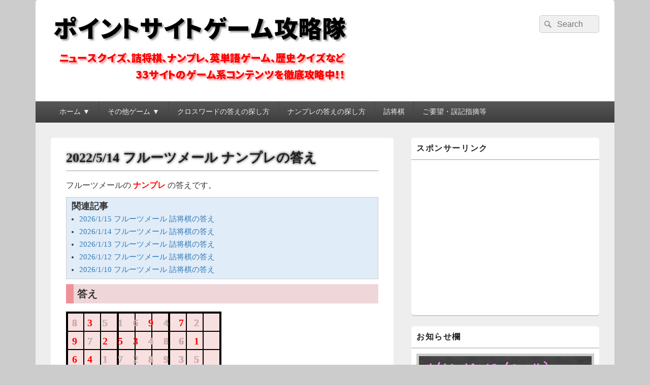

--- FILE ---
content_type: text/html; charset=UTF-8
request_url: https://pointsite-kouryaku.info/number-place/fruitmail-np/359067/
body_size: 17737
content:
<!DOCTYPE html>
<!--[if IE 6]>
<html id="ie6" lang="ja">
<![endif]-->
<!--[if IE 7]>
<html id="ie7" lang="ja">
<![endif]-->
<!--[if IE 8]>
<html id="ie8" lang="ja">
<![endif]-->
<!--[if !(IE 6) | !(IE 7) | !(IE 8)  ]><!-->
<html lang="ja">
<!--<![endif]-->
<head>
<meta charset="UTF-8" />
<meta name="viewport" content="width=device-width, initial-scale=1">
<link rel="profile" href="http://gmpg.org/xfn/11" />
<link rel="pingback" href="https://pointsite-kouryaku.info/xmlrpc.php" />
<script type="text/javascript">
/* <![CDATA[ */
(()=>{var e={};e.g=function(){if("object"==typeof globalThis)return globalThis;try{return this||new Function("return this")()}catch(e){if("object"==typeof window)return window}}(),function({ampUrl:n,isCustomizePreview:t,isAmpDevMode:r,noampQueryVarName:o,noampQueryVarValue:s,disabledStorageKey:i,mobileUserAgents:a,regexRegex:c}){if("undefined"==typeof sessionStorage)return;const d=new RegExp(c);if(!a.some((e=>{const n=e.match(d);return!(!n||!new RegExp(n[1],n[2]).test(navigator.userAgent))||navigator.userAgent.includes(e)})))return;e.g.addEventListener("DOMContentLoaded",(()=>{const e=document.getElementById("amp-mobile-version-switcher");if(!e)return;e.hidden=!1;const n=e.querySelector("a[href]");n&&n.addEventListener("click",(()=>{sessionStorage.removeItem(i)}))}));const g=r&&["paired-browsing-non-amp","paired-browsing-amp"].includes(window.name);if(sessionStorage.getItem(i)||t||g)return;const u=new URL(location.href),m=new URL(n);m.hash=u.hash,u.searchParams.has(o)&&s===u.searchParams.get(o)?sessionStorage.setItem(i,"1"):m.href!==u.href&&(window.stop(),location.replace(m.href))}({"ampUrl":"https:\/\/pointsite-kouryaku.info\/number-place\/fruitmail-np\/359067\/?amp=1","noampQueryVarName":"noamp","noampQueryVarValue":"mobile","disabledStorageKey":"amp_mobile_redirect_disabled","mobileUserAgents":["Mobile","Android","Silk\/","Kindle","BlackBerry","Opera Mini","Opera Mobi"],"regexRegex":"^\\\/((?:.|\\n)+)\\\/([i]*)$","isCustomizePreview":false,"isAmpDevMode":false})})();
/* ]]> */
</script>
<title>2022/5/14 フルーツメール ナンプレの答え &#8211; ポイントサイトゲーム攻略隊</title>
<meta name='robots' content='max-image-preview:large' />
<link rel="alternate" title="oEmbed (JSON)" type="application/json+oembed" href="https://pointsite-kouryaku.info/wp-json/oembed/1.0/embed?url=https%3A%2F%2Fpointsite-kouryaku.info%2Fnumber-place%2Ffruitmail-np%2F359067%2F" />
<link rel="alternate" title="oEmbed (XML)" type="text/xml+oembed" href="https://pointsite-kouryaku.info/wp-json/oembed/1.0/embed?url=https%3A%2F%2Fpointsite-kouryaku.info%2Fnumber-place%2Ffruitmail-np%2F359067%2F&#038;format=xml" />
<!-- pointsite-kouryaku.info is managing ads with Advanced Ads 2.0.14 – https://wpadvancedads.com/ --><script id="point-ready">
			window.advanced_ads_ready=function(e,a){a=a||"complete";var d=function(e){return"interactive"===a?"loading"!==e:"complete"===e};d(document.readyState)?e():document.addEventListener("readystatechange",(function(a){d(a.target.readyState)&&e()}),{once:"interactive"===a})},window.advanced_ads_ready_queue=window.advanced_ads_ready_queue||[];		</script>
		<style id='wp-img-auto-sizes-contain-inline-css' type='text/css'>
img:is([sizes=auto i],[sizes^="auto," i]){contain-intrinsic-size:3000px 1500px}
/*# sourceURL=wp-img-auto-sizes-contain-inline-css */
</style>
<style id='wp-emoji-styles-inline-css' type='text/css'>

	img.wp-smiley, img.emoji {
		display: inline !important;
		border: none !important;
		box-shadow: none !important;
		height: 1em !important;
		width: 1em !important;
		margin: 0 0.07em !important;
		vertical-align: -0.1em !important;
		background: none !important;
		padding: 0 !important;
	}
/*# sourceURL=wp-emoji-styles-inline-css */
</style>
<style id='wp-block-library-inline-css' type='text/css'>
:root{--wp-block-synced-color:#7a00df;--wp-block-synced-color--rgb:122,0,223;--wp-bound-block-color:var(--wp-block-synced-color);--wp-editor-canvas-background:#ddd;--wp-admin-theme-color:#007cba;--wp-admin-theme-color--rgb:0,124,186;--wp-admin-theme-color-darker-10:#006ba1;--wp-admin-theme-color-darker-10--rgb:0,107,160.5;--wp-admin-theme-color-darker-20:#005a87;--wp-admin-theme-color-darker-20--rgb:0,90,135;--wp-admin-border-width-focus:2px}@media (min-resolution:192dpi){:root{--wp-admin-border-width-focus:1.5px}}.wp-element-button{cursor:pointer}:root .has-very-light-gray-background-color{background-color:#eee}:root .has-very-dark-gray-background-color{background-color:#313131}:root .has-very-light-gray-color{color:#eee}:root .has-very-dark-gray-color{color:#313131}:root .has-vivid-green-cyan-to-vivid-cyan-blue-gradient-background{background:linear-gradient(135deg,#00d084,#0693e3)}:root .has-purple-crush-gradient-background{background:linear-gradient(135deg,#34e2e4,#4721fb 50%,#ab1dfe)}:root .has-hazy-dawn-gradient-background{background:linear-gradient(135deg,#faaca8,#dad0ec)}:root .has-subdued-olive-gradient-background{background:linear-gradient(135deg,#fafae1,#67a671)}:root .has-atomic-cream-gradient-background{background:linear-gradient(135deg,#fdd79a,#004a59)}:root .has-nightshade-gradient-background{background:linear-gradient(135deg,#330968,#31cdcf)}:root .has-midnight-gradient-background{background:linear-gradient(135deg,#020381,#2874fc)}:root{--wp--preset--font-size--normal:16px;--wp--preset--font-size--huge:42px}.has-regular-font-size{font-size:1em}.has-larger-font-size{font-size:2.625em}.has-normal-font-size{font-size:var(--wp--preset--font-size--normal)}.has-huge-font-size{font-size:var(--wp--preset--font-size--huge)}.has-text-align-center{text-align:center}.has-text-align-left{text-align:left}.has-text-align-right{text-align:right}.has-fit-text{white-space:nowrap!important}#end-resizable-editor-section{display:none}.aligncenter{clear:both}.items-justified-left{justify-content:flex-start}.items-justified-center{justify-content:center}.items-justified-right{justify-content:flex-end}.items-justified-space-between{justify-content:space-between}.screen-reader-text{border:0;clip-path:inset(50%);height:1px;margin:-1px;overflow:hidden;padding:0;position:absolute;width:1px;word-wrap:normal!important}.screen-reader-text:focus{background-color:#ddd;clip-path:none;color:#444;display:block;font-size:1em;height:auto;left:5px;line-height:normal;padding:15px 23px 14px;text-decoration:none;top:5px;width:auto;z-index:100000}html :where(.has-border-color){border-style:solid}html :where([style*=border-top-color]){border-top-style:solid}html :where([style*=border-right-color]){border-right-style:solid}html :where([style*=border-bottom-color]){border-bottom-style:solid}html :where([style*=border-left-color]){border-left-style:solid}html :where([style*=border-width]){border-style:solid}html :where([style*=border-top-width]){border-top-style:solid}html :where([style*=border-right-width]){border-right-style:solid}html :where([style*=border-bottom-width]){border-bottom-style:solid}html :where([style*=border-left-width]){border-left-style:solid}html :where(img[class*=wp-image-]){height:auto;max-width:100%}:where(figure){margin:0 0 1em}html :where(.is-position-sticky){--wp-admin--admin-bar--position-offset:var(--wp-admin--admin-bar--height,0px)}@media screen and (max-width:600px){html :where(.is-position-sticky){--wp-admin--admin-bar--position-offset:0px}}

/*# sourceURL=wp-block-library-inline-css */
</style><style id='global-styles-inline-css' type='text/css'>
:root{--wp--preset--aspect-ratio--square: 1;--wp--preset--aspect-ratio--4-3: 4/3;--wp--preset--aspect-ratio--3-4: 3/4;--wp--preset--aspect-ratio--3-2: 3/2;--wp--preset--aspect-ratio--2-3: 2/3;--wp--preset--aspect-ratio--16-9: 16/9;--wp--preset--aspect-ratio--9-16: 9/16;--wp--preset--color--black: #000000;--wp--preset--color--cyan-bluish-gray: #abb8c3;--wp--preset--color--white: #ffffff;--wp--preset--color--pale-pink: #f78da7;--wp--preset--color--vivid-red: #cf2e2e;--wp--preset--color--luminous-vivid-orange: #ff6900;--wp--preset--color--luminous-vivid-amber: #fcb900;--wp--preset--color--light-green-cyan: #7bdcb5;--wp--preset--color--vivid-green-cyan: #00d084;--wp--preset--color--pale-cyan-blue: #8ed1fc;--wp--preset--color--vivid-cyan-blue: #0693e3;--wp--preset--color--vivid-purple: #9b51e0;--wp--preset--color--dark-gray: #373737;--wp--preset--color--medium-gray: #cccccc;--wp--preset--color--light-gray: #eeeeee;--wp--preset--color--blue: #1982d1;--wp--preset--gradient--vivid-cyan-blue-to-vivid-purple: linear-gradient(135deg,rgb(6,147,227) 0%,rgb(155,81,224) 100%);--wp--preset--gradient--light-green-cyan-to-vivid-green-cyan: linear-gradient(135deg,rgb(122,220,180) 0%,rgb(0,208,130) 100%);--wp--preset--gradient--luminous-vivid-amber-to-luminous-vivid-orange: linear-gradient(135deg,rgb(252,185,0) 0%,rgb(255,105,0) 100%);--wp--preset--gradient--luminous-vivid-orange-to-vivid-red: linear-gradient(135deg,rgb(255,105,0) 0%,rgb(207,46,46) 100%);--wp--preset--gradient--very-light-gray-to-cyan-bluish-gray: linear-gradient(135deg,rgb(238,238,238) 0%,rgb(169,184,195) 100%);--wp--preset--gradient--cool-to-warm-spectrum: linear-gradient(135deg,rgb(74,234,220) 0%,rgb(151,120,209) 20%,rgb(207,42,186) 40%,rgb(238,44,130) 60%,rgb(251,105,98) 80%,rgb(254,248,76) 100%);--wp--preset--gradient--blush-light-purple: linear-gradient(135deg,rgb(255,206,236) 0%,rgb(152,150,240) 100%);--wp--preset--gradient--blush-bordeaux: linear-gradient(135deg,rgb(254,205,165) 0%,rgb(254,45,45) 50%,rgb(107,0,62) 100%);--wp--preset--gradient--luminous-dusk: linear-gradient(135deg,rgb(255,203,112) 0%,rgb(199,81,192) 50%,rgb(65,88,208) 100%);--wp--preset--gradient--pale-ocean: linear-gradient(135deg,rgb(255,245,203) 0%,rgb(182,227,212) 50%,rgb(51,167,181) 100%);--wp--preset--gradient--electric-grass: linear-gradient(135deg,rgb(202,248,128) 0%,rgb(113,206,126) 100%);--wp--preset--gradient--midnight: linear-gradient(135deg,rgb(2,3,129) 0%,rgb(40,116,252) 100%);--wp--preset--font-size--small: 14px;--wp--preset--font-size--medium: 20px;--wp--preset--font-size--large: 24px;--wp--preset--font-size--x-large: 42px;--wp--preset--font-size--normal: 16px;--wp--preset--font-size--huge: 26px;--wp--preset--spacing--20: 0.44rem;--wp--preset--spacing--30: 0.67rem;--wp--preset--spacing--40: 1rem;--wp--preset--spacing--50: 1.5rem;--wp--preset--spacing--60: 2.25rem;--wp--preset--spacing--70: 3.38rem;--wp--preset--spacing--80: 5.06rem;--wp--preset--shadow--natural: 6px 6px 9px rgba(0, 0, 0, 0.2);--wp--preset--shadow--deep: 12px 12px 50px rgba(0, 0, 0, 0.4);--wp--preset--shadow--sharp: 6px 6px 0px rgba(0, 0, 0, 0.2);--wp--preset--shadow--outlined: 6px 6px 0px -3px rgb(255, 255, 255), 6px 6px rgb(0, 0, 0);--wp--preset--shadow--crisp: 6px 6px 0px rgb(0, 0, 0);}:where(.is-layout-flex){gap: 0.5em;}:where(.is-layout-grid){gap: 0.5em;}body .is-layout-flex{display: flex;}.is-layout-flex{flex-wrap: wrap;align-items: center;}.is-layout-flex > :is(*, div){margin: 0;}body .is-layout-grid{display: grid;}.is-layout-grid > :is(*, div){margin: 0;}:where(.wp-block-columns.is-layout-flex){gap: 2em;}:where(.wp-block-columns.is-layout-grid){gap: 2em;}:where(.wp-block-post-template.is-layout-flex){gap: 1.25em;}:where(.wp-block-post-template.is-layout-grid){gap: 1.25em;}.has-black-color{color: var(--wp--preset--color--black) !important;}.has-cyan-bluish-gray-color{color: var(--wp--preset--color--cyan-bluish-gray) !important;}.has-white-color{color: var(--wp--preset--color--white) !important;}.has-pale-pink-color{color: var(--wp--preset--color--pale-pink) !important;}.has-vivid-red-color{color: var(--wp--preset--color--vivid-red) !important;}.has-luminous-vivid-orange-color{color: var(--wp--preset--color--luminous-vivid-orange) !important;}.has-luminous-vivid-amber-color{color: var(--wp--preset--color--luminous-vivid-amber) !important;}.has-light-green-cyan-color{color: var(--wp--preset--color--light-green-cyan) !important;}.has-vivid-green-cyan-color{color: var(--wp--preset--color--vivid-green-cyan) !important;}.has-pale-cyan-blue-color{color: var(--wp--preset--color--pale-cyan-blue) !important;}.has-vivid-cyan-blue-color{color: var(--wp--preset--color--vivid-cyan-blue) !important;}.has-vivid-purple-color{color: var(--wp--preset--color--vivid-purple) !important;}.has-black-background-color{background-color: var(--wp--preset--color--black) !important;}.has-cyan-bluish-gray-background-color{background-color: var(--wp--preset--color--cyan-bluish-gray) !important;}.has-white-background-color{background-color: var(--wp--preset--color--white) !important;}.has-pale-pink-background-color{background-color: var(--wp--preset--color--pale-pink) !important;}.has-vivid-red-background-color{background-color: var(--wp--preset--color--vivid-red) !important;}.has-luminous-vivid-orange-background-color{background-color: var(--wp--preset--color--luminous-vivid-orange) !important;}.has-luminous-vivid-amber-background-color{background-color: var(--wp--preset--color--luminous-vivid-amber) !important;}.has-light-green-cyan-background-color{background-color: var(--wp--preset--color--light-green-cyan) !important;}.has-vivid-green-cyan-background-color{background-color: var(--wp--preset--color--vivid-green-cyan) !important;}.has-pale-cyan-blue-background-color{background-color: var(--wp--preset--color--pale-cyan-blue) !important;}.has-vivid-cyan-blue-background-color{background-color: var(--wp--preset--color--vivid-cyan-blue) !important;}.has-vivid-purple-background-color{background-color: var(--wp--preset--color--vivid-purple) !important;}.has-black-border-color{border-color: var(--wp--preset--color--black) !important;}.has-cyan-bluish-gray-border-color{border-color: var(--wp--preset--color--cyan-bluish-gray) !important;}.has-white-border-color{border-color: var(--wp--preset--color--white) !important;}.has-pale-pink-border-color{border-color: var(--wp--preset--color--pale-pink) !important;}.has-vivid-red-border-color{border-color: var(--wp--preset--color--vivid-red) !important;}.has-luminous-vivid-orange-border-color{border-color: var(--wp--preset--color--luminous-vivid-orange) !important;}.has-luminous-vivid-amber-border-color{border-color: var(--wp--preset--color--luminous-vivid-amber) !important;}.has-light-green-cyan-border-color{border-color: var(--wp--preset--color--light-green-cyan) !important;}.has-vivid-green-cyan-border-color{border-color: var(--wp--preset--color--vivid-green-cyan) !important;}.has-pale-cyan-blue-border-color{border-color: var(--wp--preset--color--pale-cyan-blue) !important;}.has-vivid-cyan-blue-border-color{border-color: var(--wp--preset--color--vivid-cyan-blue) !important;}.has-vivid-purple-border-color{border-color: var(--wp--preset--color--vivid-purple) !important;}.has-vivid-cyan-blue-to-vivid-purple-gradient-background{background: var(--wp--preset--gradient--vivid-cyan-blue-to-vivid-purple) !important;}.has-light-green-cyan-to-vivid-green-cyan-gradient-background{background: var(--wp--preset--gradient--light-green-cyan-to-vivid-green-cyan) !important;}.has-luminous-vivid-amber-to-luminous-vivid-orange-gradient-background{background: var(--wp--preset--gradient--luminous-vivid-amber-to-luminous-vivid-orange) !important;}.has-luminous-vivid-orange-to-vivid-red-gradient-background{background: var(--wp--preset--gradient--luminous-vivid-orange-to-vivid-red) !important;}.has-very-light-gray-to-cyan-bluish-gray-gradient-background{background: var(--wp--preset--gradient--very-light-gray-to-cyan-bluish-gray) !important;}.has-cool-to-warm-spectrum-gradient-background{background: var(--wp--preset--gradient--cool-to-warm-spectrum) !important;}.has-blush-light-purple-gradient-background{background: var(--wp--preset--gradient--blush-light-purple) !important;}.has-blush-bordeaux-gradient-background{background: var(--wp--preset--gradient--blush-bordeaux) !important;}.has-luminous-dusk-gradient-background{background: var(--wp--preset--gradient--luminous-dusk) !important;}.has-pale-ocean-gradient-background{background: var(--wp--preset--gradient--pale-ocean) !important;}.has-electric-grass-gradient-background{background: var(--wp--preset--gradient--electric-grass) !important;}.has-midnight-gradient-background{background: var(--wp--preset--gradient--midnight) !important;}.has-small-font-size{font-size: var(--wp--preset--font-size--small) !important;}.has-medium-font-size{font-size: var(--wp--preset--font-size--medium) !important;}.has-large-font-size{font-size: var(--wp--preset--font-size--large) !important;}.has-x-large-font-size{font-size: var(--wp--preset--font-size--x-large) !important;}
/*# sourceURL=global-styles-inline-css */
</style>

<style id='classic-theme-styles-inline-css' type='text/css'>
/*! This file is auto-generated */
.wp-block-button__link{color:#fff;background-color:#32373c;border-radius:9999px;box-shadow:none;text-decoration:none;padding:calc(.667em + 2px) calc(1.333em + 2px);font-size:1.125em}.wp-block-file__button{background:#32373c;color:#fff;text-decoration:none}
/*# sourceURL=/wp-includes/css/classic-themes.min.css */
</style>
<link rel='stylesheet' id='contact-form-7-css' href='https://pointsite-kouryaku.info/wp-content/plugins/contact-form-7/includes/css/styles.css?ver=6.1.4' type='text/css' media='all' />
<link rel='stylesheet' id='genericons-css' href='https://pointsite-kouryaku.info/wp-content/themes/catch-box/genericons/genericons.css?ver=3.4.1' type='text/css' media='all' />
<link rel='stylesheet' id='catchbox-style-css' href='https://pointsite-kouryaku.info/wp-content/themes/nb-catch-box/style.css?ver=20250719-63012' type='text/css' media='all' />
<link rel='stylesheet' id='catchbox-block-style-css' href='https://pointsite-kouryaku.info/wp-content/themes/catch-box/css/blocks.css?ver=1.0' type='text/css' media='all' />
<link rel='stylesheet' id='fancybox-css' href='https://pointsite-kouryaku.info/wp-content/plugins/easy-fancybox/fancybox/1.5.4/jquery.fancybox.min.css?ver=6.9' type='text/css' media='screen' />
<style id='fancybox-inline-css' type='text/css'>
#fancybox-outer{background:#ffffff}#fancybox-content{background:#ffffff;border-color:#ffffff;color:#000000;}#fancybox-title,#fancybox-title-float-main{color:#fff}
/*# sourceURL=fancybox-inline-css */
</style>
<link rel='stylesheet' id='wp-pagenavi-css' href='https://pointsite-kouryaku.info/wp-content/plugins/wp-pagenavi/pagenavi-css.css?ver=2.70' type='text/css' media='all' />
<script type="text/javascript" src="https://pointsite-kouryaku.info/wp-includes/js/jquery/jquery.min.js?ver=3.7.1" id="jquery-core-js"></script>
<script type="text/javascript" src="https://pointsite-kouryaku.info/wp-includes/js/jquery/jquery-migrate.min.js?ver=3.4.1" id="jquery-migrate-js"></script>
<script type="text/javascript" src="https://pointsite-kouryaku.info/wp-content/uploads/2025/07/numpla17.js?ver=6.9" id="numpla_java-js"></script>
<script type="text/javascript" id="catchbox-menu-js-extra">
/* <![CDATA[ */
var screenReaderText = {"expand":"\u30b5\u30d6\u30e1\u30cb\u30e5\u30fc\u3092\u5c55\u958b","collapse":"\u30b5\u30d6\u30e1\u30cb\u30e5\u30fc\u3092\u9589\u3058\u308b"};
//# sourceURL=catchbox-menu-js-extra
/* ]]> */
</script>
<script type="text/javascript" src="https://pointsite-kouryaku.info/wp-content/themes/catch-box/js/menu.min.js?ver=2.1.1.1" id="catchbox-menu-js"></script>
<script type="text/javascript" src="https://pointsite-kouryaku.info/wp-content/themes/catch-box/js/html5.min.js?ver=3.7.3" id="catchbox-html5-js"></script>
<link rel="https://api.w.org/" href="https://pointsite-kouryaku.info/wp-json/" /><link rel="alternate" title="JSON" type="application/json" href="https://pointsite-kouryaku.info/wp-json/wp/v2/posts/359067" /><link rel="EditURI" type="application/rsd+xml" title="RSD" href="https://pointsite-kouryaku.info/xmlrpc.php?rsd" />
<meta name="generator" content="WordPress 6.9" />
<link rel="canonical" href="https://pointsite-kouryaku.info/number-place/fruitmail-np/359067/" />
<link rel='shortlink' href='https://pointsite-kouryaku.info/?p=359067' />
<!-- Favicon Rotator -->
<link rel="shortcut icon" href="https://pointsite-kouryaku.info/wp-content/uploads/2015/08/favicon-16x16.png" />
<link rel="apple-touch-icon-precomposed" href="https://pointsite-kouryaku.info/wp-content/uploads/2015/08/favicon.png" />
<!-- End Favicon Rotator -->
<link rel="alternate" type="text/html" media="only screen and (max-width: 640px)" href="https://pointsite-kouryaku.info/number-place/fruitmail-np/359067/?amp=1"><script async src="//pagead2.googlesyndication.com/pagead/js/adsbygoogle.js"></script>
<script>
  (adsbygoogle = window.adsbygoogle || []).push({
    google_ad_client: "ca-pub-8346933440596949",
    enable_page_level_ads: true
  });
</script><style type="text/css">.recentcomments a{display:inline !important;padding:0 !important;margin:0 !important;}</style>	<style type="text/css">
			#site-title,
		#site-description {
			position: absolute !important;
			clip: rect(1px 1px 1px 1px); /* IE6, IE7 */
			clip: rect(1px, 1px, 1px, 1px);
		}
		</style>
	<link rel="amphtml" href="https://pointsite-kouryaku.info/number-place/fruitmail-np/359067/?amp=1"><style>#amp-mobile-version-switcher{left:0;position:absolute;width:100%;z-index:100}#amp-mobile-version-switcher>a{background-color:#444;border:0;color:#eaeaea;display:block;font-family:-apple-system,BlinkMacSystemFont,Segoe UI,Roboto,Oxygen-Sans,Ubuntu,Cantarell,Helvetica Neue,sans-serif;font-size:16px;font-weight:600;padding:15px 0;text-align:center;-webkit-text-decoration:none;text-decoration:none}#amp-mobile-version-switcher>a:active,#amp-mobile-version-switcher>a:focus,#amp-mobile-version-switcher>a:hover{-webkit-text-decoration:underline;text-decoration:underline}</style></head>

<body class="wp-singular post-template-default single single-post postid-359067 single-format-standard wp-custom-logo wp-embed-responsive wp-theme-catch-box wp-child-theme-nb-catch-box right-sidebar one-menu header-image-top aa-prefix-point-">



<div id="page" class="hfeed site">

	<a href="#main" class="skip-link screen-reader-text">コンテンツへスキップ</a>
	<header id="branding" role="banner">

    	
    	<div id="header-content" class="clearfix">

			<div class="logo-wrap clearfix"><div id="site-logo"><a href="https://pointsite-kouryaku.info/" class="custom-logo-link" rel="home"><img width="591" height="140" src="https://pointsite-kouryaku.info/wp-content/uploads/2016/02/cropped-ahsja.png" class="custom-logo" alt="ポイントサイトゲーム攻略隊" decoding="async" fetchpriority="high" srcset="https://pointsite-kouryaku.info/wp-content/uploads/2016/02/cropped-ahsja.png 591w, https://pointsite-kouryaku.info/wp-content/uploads/2016/02/cropped-ahsja-300x71.png 300w" sizes="(max-width: 591px) 100vw, 591px" /></a></div><!-- #site-logo -->	<div id="hgroup" class="site-details">
					<p id="site-title"><a href="https://pointsite-kouryaku.info/" rel="home">ポイントサイトゲーム攻略隊</a></p>
					<p id="site-description">ポイントサイトのゲーム系コンテンツを徹底攻略</p>
			
   	</div><!-- #hgroup -->
</div><!-- .logo-wrap -->	<form role="search" method="get" class="searchform" action="https://pointsite-kouryaku.info/">
		<label>
			<span class="screen-reader-text">検索:</span>
			<input type="search" class="search-field" placeholder="Search" value="" name="s" title="検索:" />
		</label>
		<button type="submit" class="search-submit"><span class="screen-reader-text">検索</span></button>
	</form>

		</div><!-- #header-content -->

    	    <div class="menu-access-wrap mobile-header-menu clearfix">
        <div id="mobile-header-left-menu" class="mobile-menu-anchor primary-menu">
            <a href="#mobile-header-left-nav" id="menu-toggle-primary" class="genericon genericon-menu">
                <span class="mobile-menu-text">メニュー</span>
            </a>
        </div><!-- #mobile-header-left-menu -->
            
        
        <div id="site-header-menu-primary" class="site-header-menu">
            <nav id="access" class="main-navigation menu-focus" role="navigation" aria-label="メインメニュー">
            
                <h3 class="screen-reader-text">メインメニュー</h3>
                <div class="menu-header-container"><ul class="menu"><li id="menu-item-6" class="menu-item menu-item-type-custom menu-item-object-custom menu-item-home menu-item-has-children menu-item-6"><a href="http://pointsite-kouryaku.info/">ホーム ▼</a>
<ul class="sub-menu">
	<li id="menu-item-560" class="menu-item menu-item-type-post_type menu-item-object-page menu-item-560"><a href="https://pointsite-kouryaku.info/sitemap/">サイトマップ</a></li>
	<li id="menu-item-9382" class="menu-item menu-item-type-post_type menu-item-object-page menu-item-9382"><a href="https://pointsite-kouryaku.info/site-policy/">サイトポリシー</a></li>
	<li id="menu-item-363" class="menu-item menu-item-type-post_type menu-item-object-page menu-item-363"><a href="https://pointsite-kouryaku.info/profile/">管理者紹介</a></li>
	<li id="menu-item-368" class="menu-item menu-item-type-post_type menu-item-object-page menu-item-368"><a href="https://pointsite-kouryaku.info/toiawase/">お問い合わせ</a></li>
	<li id="menu-item-564" class="menu-item menu-item-type-custom menu-item-object-custom menu-item-564"><a href="http://pointsite-kouryaku.info/kanri/">管理者用</a></li>
</ul>
</li>
<li id="menu-item-19588" class="menu-item menu-item-type-post_type menu-item-object-page menu-item-has-children menu-item-19588"><a href="https://pointsite-kouryaku.info/sonotagame/">その他ゲーム ▼</a>
<ul class="sub-menu">
	<li id="menu-item-1582" class="menu-item menu-item-type-custom menu-item-object-custom menu-item-1582"><a href="http://pointsite-kouryaku.info/sonota-game/flag-quiz/1420/">国旗クイズ答え一覧</a></li>
	<li id="menu-item-4305" class="menu-item menu-item-type-custom menu-item-object-custom menu-item-has-children menu-item-4305"><a href="http://pointsite-kouryaku.info/sonota-game/library/3346/">ライブラリー答え一覧</a>
	<ul class="sub-menu">
		<li id="menu-item-13429" class="menu-item menu-item-type-custom menu-item-object-custom menu-item-13429"><a href="http://pointsite-kouryaku.info/sonota-game/library/13407/">ソートver</a></li>
	</ul>
</li>
	<li id="menu-item-2908" class="menu-item menu-item-type-custom menu-item-object-custom menu-item-has-children menu-item-2908"><a href="http://pointsite-kouryaku.info/sonota-game/history-quiz/2273/">歴史クイズ解答支援</a>
	<ul class="sub-menu">
		<li id="menu-item-13683" class="menu-item menu-item-type-custom menu-item-object-custom menu-item-13683"><a href="http://pointsite-kouryaku.info/sonota-game/history-quiz/13575/">全表示ver</a></li>
	</ul>
</li>
	<li id="menu-item-7021" class="menu-item menu-item-type-custom menu-item-object-custom menu-item-has-children menu-item-7021"><a href="http://pointsite-kouryaku.info/sonota-game/eitango/1771/">英単語ゲーム答え一覧</a>
	<ul class="sub-menu">
		<li id="menu-item-13428" class="menu-item menu-item-type-custom menu-item-object-custom menu-item-13428"><a href="http://pointsite-kouryaku.info/sonota-game/eitango/13397/">ソートver</a></li>
	</ul>
</li>
	<li id="menu-item-16191" class="menu-item menu-item-type-custom menu-item-object-custom menu-item-16191"><a href="http://pointsite-kouryaku.info/sonota-game/three-word/3358/">三文字熟語ゲーム答え一覧</a></li>
	<li id="menu-item-16192" class="menu-item menu-item-type-custom menu-item-object-custom menu-item-16192"><a href="http://pointsite-kouryaku.info/sonota-game/kotowaza-quiz/3022/">ことわざクイズ答え一覧</a></li>
	<li id="menu-item-16193" class="menu-item menu-item-type-custom menu-item-object-custom menu-item-16193"><a href="http://pointsite-kouryaku.info/sonota-game/todoufuken-quiz/1160/">都道府県クイズ答え一覧</a></li>
</ul>
</li>
<li id="menu-item-446558" class="menu-item menu-item-type-post_type menu-item-object-page menu-item-446558"><a href="https://pointsite-kouryaku.info/crossword-find/">クロスワードの答えの探し方</a></li>
<li id="menu-item-446559" class="menu-item menu-item-type-post_type menu-item-object-page menu-item-446559"><a href="https://pointsite-kouryaku.info/numpla-find/">ナンプレの答えの探し方</a></li>
<li id="menu-item-16330" class="menu-item menu-item-type-post_type menu-item-object-page menu-item-16330"><a href="https://pointsite-kouryaku.info/tumesyougi/">詰将棋</a></li>
<li id="menu-item-16190" class="menu-item menu-item-type-post_type menu-item-object-page menu-item-16190"><a href="https://pointsite-kouryaku.info/comment/">ご要望・誤記指摘等</a></li>
</ul></div>            </nav><!-- #access -->
        </div><!-- .site-header-menu -->

            </div><!-- .menu-access-wrap -->
    
	</header><!-- #branding -->

	
	
	<div id="main" class="clearfix">

		
		<div id="primary" class="content-area">

			
			<div id="content" role="main">
				
				
<article id="post-359067" class="post-359067 post type-post status-publish format-standard hentry category-fruitmail-np category-fruitmail-sb">
	<header class="entry-header">
		<h1 class="entry-title">2022/5/14 フルーツメール ナンプレの答え</h1>

					</header><!-- .entry-header -->

	<div class="entry-content">
		<p>フルーツメールの <span style="color:#ff0000;"><strong>ナンプレ</strong></span> の答えです。</p>
<table class="kanrenkiji">
<tbody>
<tr>
<td style="padding: 5px 10px 0px 10px; font-size: 18px; font-weight: bold;">関連記事</td>
</tr>
<tr>
<td>
<ul class="lcp_catlist" id="lcp_instance_0"><li><a href="https://pointsite-kouryaku.info/tsume-syougi/fruitmail-ts/450806/">2026/1/15 フルーツメール 詰将棋の答え</a></li><li><a href="https://pointsite-kouryaku.info/tsume-syougi/fruitmail-ts/450759/">2026/1/14 フルーツメール 詰将棋の答え</a></li><li><a href="https://pointsite-kouryaku.info/tsume-syougi/fruitmail-ts/450711/">2026/1/13 フルーツメール 詰将棋の答え</a></li><li><a href="https://pointsite-kouryaku.info/tsume-syougi/fruitmail-ts/450664/">2026/1/12 フルーツメール 詰将棋の答え</a></li><li><a href="https://pointsite-kouryaku.info/tsume-syougi/fruitmail-ts/450610/">2026/1/10 フルーツメール 詰将棋の答え</a></li></ul>
</td>
</tr>
</tbody>
</table>
<h4>答え</h4>
<p><noscript></p>
<div style="color:#ff0000;"><strong>※JavaScriptが無効に設定されているため表示できません。</strong></div>
<p></noscript></p>
<p><!--ナンプレ線--></p>
<table class="numpla">
<tbody>
<tr>
<td></td>
<td></td>
<td style="border-right: 4px solid #000;"></td>
<td></td>
<td></td>
<td style="border-right: 4px solid #000;"></td>
<td></td>
<td></td>
<td></td>
</tr>
<tr>
<td></td>
<td></td>
<td style="border-right: 4px solid #000;"></td>
<td></td>
<td></td>
<td style="border-right: 4px solid #000;"></td>
<td></td>
<td></td>
<td></td>
</tr>
<tr style="border-bottom: 4px solid #000;">
<td></td>
<td></td>
<td style="border-right: 4px solid #000;"></td>
<td></td>
<td></td>
<td style="border-right: 4px solid #000;"></td>
<td></td>
<td></td>
<td></td>
</tr>
<tr>
<td></td>
<td></td>
<td style="border-right: 4px solid #000;"></td>
<td></td>
<td></td>
<td style="border-right: 4px solid #000;"></td>
<td></td>
<td></td>
<td></td>
</tr>
<tr>
<td></td>
<td></td>
<td style="border-right: 4px solid #000;"></td>
<td></td>
<td></td>
<td style="border-right: 4px solid #000;"></td>
<td></td>
<td></td>
<td></td>
</tr>
<tr style="border-bottom: 4px solid #000;">
<td></td>
<td></td>
<td style="border-right: 4px solid #000;"></td>
<td></td>
<td></td>
<td style="border-right: 4px solid #000;"></td>
<td></td>
<td></td>
<td></td>
</tr>
<tr>
<td></td>
<td></td>
<td style="border-right: 4px solid #000;"></td>
<td></td>
<td></td>
<td style="border-right: 4px solid #000;"></td>
<td></td>
<td></td>
<td></td>
</tr>
<tr>
<td></td>
<td></td>
<td style="border-right: 4px solid #000;"></td>
<td></td>
<td></td>
<td style="border-right: 4px solid #000;"></td>
<td></td>
<td></td>
<td></td>
</tr>
<tr>
<td></td>
<td></td>
<td style="border-right: 4px solid #000;"></td>
<td></td>
<td></td>
<td style="border-right: 4px solid #000;"></td>
<td></td>
<td></td>
<td></td>
</tr>
</tbody>
</table>
<p><!--答え--></p>
<div style="position: relative;">
<table class="numplamoji2">
<tbody>
<tr>
<td>
835169472<br />
972534861<br />
641728935<br />
716942583<br />
593816247<br />
428357619<br />
164293758<br />
389675124<br />
257481396
</td>
</tr>
</tbody>
</table>
</div>
<div style="position: relative;">
<table class="numplasyoki">
<tbody>
<tr>
<td class="0syori">
805160402<br />
070004860<br />
001728935<br />
710940083<br />
093000240<br />
420057019<br />
164293700<br />
089600020<br />
207081306
</td>
</tr>
</tbody>
</table>
</div>
<p style="margin-top:-15px; margin-bottom: 5px; font-size: 12px; font-weight: bold;">※表示が崩れている場合は、F5キー等でページを再読み込みすると解決するかもしれません。</p>
			</div><!-- .entry-content -->
	
	<div class="clear"></div>
<table style="margin-bottom:5px; float:left;"><tbody><tr><td>
<div style="margin-right: 5px;" id="point-462573715"><div class="clear"></div>
<table><tr><td>
<p class="midasimini" style="margin-bottom: 2px;">Sponsored Link</p>
</td></tr><tr><td>
<script async src="//pagead2.googlesyndication.com/pagead/js/adsbygoogle.js"></script>
<!-- 攻略隊レンタングル1 -->
<ins class="adsbygoogle"
     style="display:inline-block;width:300px;height:250px"
     data-ad-client="ca-pub-8346933440596949"
     data-ad-slot="1615288911"></ins>
<script>
(adsbygoogle = window.adsbygoogle || []).push({});
</script>
</td></tr></table></div></td></tr></tbody></table>
<table style="margin-bottom:1em;"><tbody><tr><td>
<div style="margin-right: -20px;" id="point-2163392862"><table><tr><td>
<p class="midasimini" style="margin-bottom: 2px;">Sponsored Link</p>
</td></tr><tr><td>
<script async src="//pagead2.googlesyndication.com/pagead/js/adsbygoogle.js"></script>
<!-- 攻略隊レンタングル2 -->
<ins class="adsbygoogle"
     style="display:inline-block;width:300px;height:250px"
     data-ad-client="ca-pub-8346933440596949"
     data-ad-slot="6805696918"></ins>
<script>
(adsbygoogle = window.adsbygoogle || []).push({});
</script>
</td></tr></table></div></td></tr></tbody></table>
<div class="clear"></div>
<div class="midasimini">紹介していただけると励みになります!!</div>
<div class="follow" style="margin-bottom:1em;">
<ul>
<li class="twitter"><a href="https://twitter.com/share?text=%e3%83%9d%e3%82%a4%e3%83%b3%e3%83%88%e3%82%b5%e3%82%a4%e3%83%88%e3%82%b2%e3%83%bc%e3%83%a0%e6%94%bb%e7%95%a5%e9%9a%8a&url=http%3a%2f%2fpointsite%2dkouryaku%2einfo%2f" target="_blank" rel="nofollow" title="このページをツイート">twitter</a></li>
<li class="facebook"><a href="https://www.facebook.com/sharer/sharer.php?u=http%3a%2f%2fpointsite%2dkouryaku%2einfo%2f" target="_blank" rel="nofollow" title="Facebookでシェアする">Facebook</a></li>
<li class="googleplus"><a href="https://plus.google.com/share?url=http%3a%2f%2fpointsite%2dkouryaku%2einfo%2f" target="_blank" rel="nofollow" title="Google+でシェアする">Google+</a></li>
<li class="pocket"><a href="https://getpocket.com/edit?url=" target="_blank" rel="nofollow" title="Pocketに保存">Pocket</a></li>
<li class="hatena"><a href="https://b.hatena.ne.jp/entry/http%3a%2f%2fpointsite%2dkouryaku%2einfo%2f" target="_blank" rel="nofollow" title="はてなブックマークに追加">Hatena</a></li>
<li class="blogmura"><a href="https://money.blogmura.com/pointsite/ranking.html" target="_blank" rel="nofollow" title="応援して頂けると嬉しいです！！">blogmura</a></li>
</ul>
</div>

	<div class="entry-meta">
                <a href="https://pointsite-kouryaku.info/number-place/fruitmail-np/359067/" title="01:31" rel="bookmark"><time class="entry-date updated" datetime="2022-05-14T01:31:00+09:00" pubdate>2022年5月14日</time></a> <span class="sep">に</span> <span class="by-author"><span class="author vcard"><a class="url fn n" href="https://pointsite-kouryaku.info/author/dr-netabare/" title="Dr.N のすべての投稿を表示" rel="author">Dr.N</a></span> <span class="sep">が投稿</span></span>                                    <span class="sep sep-comment"> &mdash; </span>
                    <span class="comments-link">
                        <a href="https://pointsite-kouryaku.info/number-place/fruitmail-np/359067/?noamp=mobile#respond">No Comments &darr;</a>                    </span>
                            </div><!-- .entry-meta -->
</article><!-- #post-359067 -->

	<div id="comments">
	
	
	
		<div id="respond" class="comment-respond">
		<h3 id="reply-title" class="comment-reply-title">コメントを残す <small><a rel="nofollow" id="cancel-comment-reply-link" href="/number-place/fruitmail-np/359067/#respond" style="display:none;">コメントをキャンセル</a></small></h3><form action="https://pointsite-kouryaku.info/wp-comments-post.php" method="post" id="commentform" class="comment-form"><p class="comment-notes">メールアドレスが公開されることはありません。<br>名前、メールアドレス、ウェブサイト欄は未入力でもコメントを投稿できます。</p><p class="comment-form-comment"><label for="comment">コメント <span class="required">※</span></label> <textarea id="comment" name="comment" cols="45" rows="8" maxlength="65525" required></textarea></p><p class="comment-form-author"><label for="author">名前</label> <input id="author" name="author" type="text" value="" size="30" /></p>
<p class="comment-form-email"><label for="email">メール</label> <input id="email" name="email" type="text" value="" size="30" /></p>
<p class="comment-form-url"><label for="url">サイト</label> <input id="url" name="url" type="url" value="" size="30" maxlength="200" autocomplete="url" /></p>
<p class="form-submit"><input name="submit" type="submit" id="submit" class="submit" value="コメントを送信" /> <input type='hidden' name='comment_post_ID' value='359067' id='comment_post_ID' />
<input type='hidden' name='comment_parent' id='comment_parent' value='0' />
</p><p style="display: none;"><input type="hidden" id="akismet_comment_nonce" name="akismet_comment_nonce" value="0aa77ba84b" /></p><p style="display: none !important;" class="akismet-fields-container" data-prefix="ak_"><label>&#916;<textarea name="ak_hp_textarea" cols="45" rows="8" maxlength="100"></textarea></label><input type="hidden" id="ak_js_1" name="ak_js" value="181"/><script>document.getElementById( "ak_js_1" ).setAttribute( "value", ( new Date() ).getTime() );</script></p></form>	</div><!-- #respond -->
	
</div><!-- #comments -->
	<nav class="navigation post-navigation" aria-label="投稿">
		<h2 class="screen-reader-text">投稿ナビゲーション</h2>
		<div class="nav-links"><div class="nav-previous"><a href="https://pointsite-kouryaku.info/number-place/netmile-np/359065/" rel="prev"><span class="meta-nav" aria-hidden="true"><span class="nav-icon">&larr;</span> 前</span> <span class="screen-reader-text">前の投稿:</span> <span class="post-title">2022/5/14 すぐたま ナンプレの答え</span></a></div><div class="nav-next"><a href="https://pointsite-kouryaku.info/number-place/pointtown-np/359071/" rel="next"><span class="meta-nav" aria-hidden="true">次 <span class="nav-icon">&rarr;</span></span> <span class="screen-reader-text">次の投稿:</span> <span class="post-title">2022/5/14 ポイントタウン ナンプレの答え</span></a></div></div>
	</nav>
		</div><!-- #content -->
        
		            
	</div><!-- #primary -->
    
	    


		<aside id="secondary" class="sidebar widget-area" role="complementary">
			<h2 class="screen-reader-text">メインサイドバーウィジェットエリア</h2>
			<section id="advads_ad_widget-2" class="widget point-widget"><h2 class="widget-title">スポンサーリンク</h2><div style="margin-left: auto;margin-right: auto;text-align: center;" id="point-3478105298"><script async src="//pagead2.googlesyndication.com/pagead/js/adsbygoogle.js"></script>
<!-- 攻略隊サイド改 -->
<ins class="adsbygoogle"
     style="display:inline-block;width:336px;height:280px"
     data-ad-client="ca-pub-8346933440596949"
     data-ad-slot="1431862912"></ins>
<script>
(adsbygoogle = window.adsbygoogle || []).push({});
</script></div></section><section id="text-13" class="widget widget_text"><h2 class="widget-title">お知らせ欄</h2>			<div class="textwidget"><table class="side1">
<tbody>
<tr>
<td>
<div class="side1">
<div id="postit_box">
<p><span class="sideday">1/10 19:05</span><span class="sideday">（Dr.N）</span><br />
時間の都合が付かないため、1月11日の更新は休みます。申し訳ありません。</p>
<p><span class="sideday">1/10 13:42</span><span class="sideday">（Dr.N）</span><br />
Vポイントモールに未だ繋がりません。今日は諦めます。</p>
<p><span class="sideday">1/10 3:05</span><span class="sideday">（Dr.N）</span><br />
Vポイントモールに繋がりません。また昼頃確認してみます。</p>
<p><span class="sideday">1/8 16:30</span><span class="sideday">（Dr.N）</span><br />
遅くなりましたが、ニコッとタウンの本日分の更新が完了しました。</p>
<p><span class="sideday">1/8 3:10</span><span class="sideday">（Dr.N）</span><br />
メンテナンス中のため、ニコッとタウンの本日分の更新は難しいかもしれません。</p>
<p><span class="sideday">1/1 0:02</span><span class="sideday">（Dr.N）</span><br />
明けましておめでとうございます！今年もよろしくお願いいたします！</p>
<p><span class="sideday">12/31 2:02</span><span class="sideday">（Dr.N）</span><br />
良いお年を！</p>
<p><span class="sideday">12/28 12:28</span><span class="sideday">（Dr.N）</span><br />
遅くなりましたが、本日分の更新が完了しました。</p>
<p><span class="sideday">12/27 18:38</span><span class="sideday">（Dr.N）</span><br />
明日、28日分の更新は昼頃になります。</p>
<p><span class="sideday">12/25 11:56</span><span class="sideday">（Dr.N）</span><br />
遅くなりましたが、永久不滅.comの本日分の更新が完了しました。</p>
<p><span class="sideday">12/25 2:29</span><span class="sideday">（Dr.N）</span><br />
メンテナンス中のため、永久不滅.comの本日分の更新は難しいかもしれません。</p>
<p><span class="sideday">12/20 2:23</span><span class="sideday">（Dr.N）</span><br />
CMサイトの詰将棋なのですが、どこか1問飛んでしまいました。申し訳ありません。</p>
<p><span class="sideday">12/13 18:18</span><span class="sideday">（Dr.N）</span><br />
時間の都合が付かないため、12月14日の更新は休みます。申し訳ありません。</p>
<p><span class="sideday">12/9 13:15</span><span class="sideday">（Dr.N）</span><br />
遅くなりましたが、永久不滅.comの本日分の更新が完了しました。</p>
<p><span class="sideday">12/9 4:42</span><span class="sideday">（Dr.N）</span><br />
メンテナンス中のため、永久不滅.comの本日分の更新は難しいかもしれません。</p>
<p><span class="sideday">12/2 2:12</span><span class="sideday">（Dr.N）</span><br />
新体制にも少しづつ慣れてきたため、ニコッとタウンを5問化対応し、攻略ラインナップにモッピーとVポイントモールを追加してみました。続けてみて、しんどかったら どこか削るかもです。その時はゴメンナサイ。</p>
<p><span class="sideday">11/23 2:27</span><span class="sideday">（Dr.N）</span><br />
時間の都合が付かないため、本日の更新は休みます。申し訳ありません。</p>
<p><span class="sideday">11/9 6:26</span><span class="sideday">（Dr.N）</span><br />
時間の都合が付かないため、本日の更新は休みます。申し訳ありません。</p>
<p><span class="sideday">11/7 15:35</span><span class="sideday">（Dr.N）</span><br />
クロスワードの問題文が一部変更になっているものがあるようです。〇〇のサイトの〇問目の答えが出てこないと教えていただけると助かります。</p>
<p><span class="sideday">10/30 2:16</span><span class="sideday">（Dr.N）</span><br />
ニコッとタウン5問化に対応できるかどうか検討中です。しばらくは1問目だけの対応でご勘弁ください。。。</p>
<p><span class="sideday">10/29 2:19</span><span class="sideday">（Dr.N）</span><br />
メンテナンス中のため、ニコッとタウンの詰将棋本日分の更新は休みます。</p>
<p><span class="sideday">10/28 2:05</span><span class="sideday">（Dr.N）</span><br />
メンテナンス中のため、ニコッとタウンの詰将棋本日分の更新は休みます。</p>
<p><span class="sideday">10/26 11:16</span><span class="sideday">（Dr.N）</span><br />
遅くなりましたが、本日分の更新が完了しました。</p>
<p><span class="sideday">10/25 16:48</span><span class="sideday">（Dr.N）</span><br />
26日分の更新は昼頃になります。</p>
<p><span class="sideday">10/22 2:46</span><span class="sideday">（Dr.N）</span><br />
メンテナンス中のため、げん玉、すぐたま、GMOポイ活の本日分の更新は休みます。</p>
<p><span class="sideday">10/17 2:02</span><span class="sideday">（Dr.N）</span><br />
22日から、げん玉、すぐたま、GMOポイ活が5問化するとのことです。現在悩み中です。</p>
<p><span class="sideday">10/13 1:40</span><span class="sideday">（Dr.N）</span><br />
ただ、これ以上は時間的にやはり厳しいので、これ以上5問化が進まないことを祈っています（笑）</p>
<p><span class="sideday">10/13 1:40</span><span class="sideday">（Dr.N）</span><br />
15日から、CMサイト、Gポイント、ドリームメール、ちょびリッチの5問化に対応予定です。</p>
<p><span class="sideday">10/13 1:35</span><span class="sideday">（Dr.N）</span><br />
ECナビ、楽天ポイントモールを攻略ラインナップに追加しました。ポンタ、Get Money、チャンスイットの5問化に対応しました。永久不滅.comの4問化に対応しました。</p>
<p><span class="sideday">10/13 1:22</span><span class="sideday">（Dr.N）</span><br />
本日より更新スタイルが変わりました。今後は、この形で更新を続けていきたいと思います。以後、ひと手間をおかけしてしまいますが、どうかご容赦下さい。ご意見ありがとうございました。</p>
<p><span class="sideday">10/11 1:37</span><span class="sideday">（Dr.N）</span><br />
新体制準備のため、10/12の更新は休みます。申し訳ありません。</p>
<p><span class="sideday">10/9 1:54</span><span class="sideday">（Dr.N）</span><br />
10月13日から「今後について」にてお知らせした通りの手法でやっていこうと思います。</p>
<p><span class="sideday">10/7 1:48</span><span class="sideday">（Dr.N）</span><br />
ゲットマネーとチャンスイットに繋がらないので、2サイトの本日分の更新は休みます。</p>
<p><span class="sideday">9/21 8:55</span><span class="sideday">（Dr.N）</span><br />
時間の都合が付かないため、本日の更新は休みます。申し訳ありません。</p>
</div>
</div>
</td>
</tr>
</tbody>
</table>
</div>
		</section><section id="search-2" class="widget widget_search">	<form role="search" method="get" class="searchform" action="https://pointsite-kouryaku.info/">
		<label>
			<span class="screen-reader-text">検索:</span>
			<input type="search" class="search-field" placeholder="Search" value="" name="s" title="検索:" />
		</label>
		<button type="submit" class="search-submit"><span class="screen-reader-text">検索</span></button>
	</form>
</section>
		<section id="recent-posts-2" class="widget widget_recent_entries">
		<h2 class="widget-title">最近の投稿</h2>
		<ul>
											<li>
					<a href="https://pointsite-kouryaku.info/tsume-syougi/fruitmail-ts/450806/">2026/1/15 フルーツメール 詰将棋の答え</a>
									</li>
											<li>
					<a href="https://pointsite-kouryaku.info/site/nicotto-sb/450804/">2026/1/15 ニコッとタウン 詰将棋の答え</a>
									</li>
											<li>
					<a href="https://pointsite-kouryaku.info/site/v-pointmall-sb/450802/">2026/1/15 Vポイントモール 詰将棋の答え</a>
									</li>
											<li>
					<a href="https://pointsite-kouryaku.info/site/moppy-sb/450800/">2026/1/15 モッピー 詰将棋の答え</a>
									</li>
											<li>
					<a href="https://pointsite-kouryaku.info/site/rakutenpm-sb/450798/">2026/1/15 楽天ポイントモール 詰将棋の答え</a>
									</li>
											<li>
					<a href="https://pointsite-kouryaku.info/site/chanceit-sb/450794/">2026/1/15 チャンスイット 詰将棋の答え</a>
									</li>
											<li>
					<a href="https://pointsite-kouryaku.info/site/getmoney-sb/450792/">2026/1/15 Get Money 詰将棋の答え</a>
									</li>
											<li>
					<a href="https://pointsite-kouryaku.info/site/chobirich-sb/450790/">2026/1/15 ちょびリッチ。 詰将棋の答え</a>
									</li>
											<li>
					<a href="https://pointsite-kouryaku.info/site/dreammail-sb/450788/">2026/1/15 ドリームメール 詰将棋の答え</a>
									</li>
											<li>
					<a href="https://pointsite-kouryaku.info/tsume-syougi/g-point-ts/450786/">2026/1/15 Gポイント 詰将棋の答え</a>
									</li>
					</ul>

		</section><section id="recent-comments-2" class="widget widget_recent_comments"><h2 class="widget-title">最近のコメント</h2><ul id="recentcomments"><li class="recentcomments"><a href="https://pointsite-kouryaku.info/comment/comment-page-48/#comment-85600">ご要望・誤記指摘等</a> に <span class="comment-author-link"><a href="http://pointsite-kouryaku.info/" class="url" rel="ugc">Dr.N</a></span> より</li><li class="recentcomments"><a href="https://pointsite-kouryaku.info/comment/comment-page-48/#comment-85596">ご要望・誤記指摘等</a> に <span class="comment-author-link">匿名</span> より</li><li class="recentcomments"><a href="https://pointsite-kouryaku.info/comment/comment-page-48/#comment-85595">ご要望・誤記指摘等</a> に <span class="comment-author-link">匿名</span> より</li><li class="recentcomments"><a href="https://pointsite-kouryaku.info/comment/comment-page-48/#comment-85365">ご要望・誤記指摘等</a> に <span class="comment-author-link"><a href="http://pointsite-kouryaku.info/" class="url" rel="ugc">Dr.N</a></span> より</li><li class="recentcomments"><a href="https://pointsite-kouryaku.info/crossword/infoq-cw/36508/comment-page-1/#comment-85366">2015/11/22 infoQ クロスワードの答え</a> に <span class="comment-author-link"><a href="http://pointsite-kouryaku.info/" class="url" rel="ugc">Dr.N</a></span> より</li><li class="recentcomments"><a href="https://pointsite-kouryaku.info/crossword/infoq-cw/36508/comment-page-1/#comment-85361">2015/11/22 infoQ クロスワードの答え</a> に <span class="comment-author-link">しょ～ぐんさま</span> より</li><li class="recentcomments"><a href="https://pointsite-kouryaku.info/comment/comment-page-48/#comment-85351">ご要望・誤記指摘等</a> に <span class="comment-author-link">miring</span> より</li><li class="recentcomments"><a href="https://pointsite-kouryaku.info/comment/comment-page-48/#comment-85304">ご要望・誤記指摘等</a> に <span class="comment-author-link"><a href="http://pointsite-kouryaku.info/" class="url" rel="ugc">Dr.N</a></span> より</li><li class="recentcomments"><a href="https://pointsite-kouryaku.info/comment/comment-page-48/#comment-85299">ご要望・誤記指摘等</a> に <span class="comment-author-link">匿名</span> より</li><li class="recentcomments"><a href="https://pointsite-kouryaku.info/crossword/getmoney-cw/9008/comment-page-1/#comment-85205">2015/5/29 Get Money クロスワードの答え</a> に <span class="comment-author-link">匿名</span> より</li></ul></section><section id="text-6" class="widget widget_text"><h2 class="widget-title">1/15 フルーツメールPt付きバナー</h2>			<div class="textwidget"><table class="side1">
<tbody>
<tr>
<td>
<div class="side3">
<div id="postit_box">
<p style="margin-bottom: 1em;">スクラッチ<span style="margin-left: 10px;"><br />
□　■</span><span style="margin-left: 10px;"><br />
■　□</span><span style="margin-left: 10px;"><br />
□　□</span></p>
<p style="margin-bottom: 1em;"><span style="color: #f781f3;">隠しポイントを探せ<span style="margin-left: 13px;"><br />
■　□</span><span style="margin-left: 13px;"><br />
□　□</span><span style="margin-left: 13px;"><br />
□　■</span></span></p>
</div>
</div>
</td>
</tr>
</tbody>
</table>
<p>&nbsp;</p>
</div>
		</section><section id="text-16" class="widget widget_text"><h2 class="widget-title">愚兄が運営しているサイト</h2>			<div class="textwidget"><div style="text-align: center;">
<a href="https://pointsite-de-okodukai.info/"><img src="https://pointsite-kouryaku.info/wp-content/uploads/2015/09/kenkyuujyo.png" width="300px" height="130px" border="0" alt="ポイントサイト研究所" /></a></div>
<div style="text-align: center;">各ポイントサイトの詳しい解説や体験記など</div></div>
		</section>		</aside><!-- #secondary .widget-area -->

	</div><!-- #main -->

	
	<footer id="colophon" role="contentinfo">
		
        <div id="site-generator" class="clearfix">

            
			<nav class="social-profile" role="navigation" aria-label="フッターソーシャルリンクメニュー">
 		 		<ul>
				</ul>
			</nav><!-- .social-profile --><div class="copyright">著作権表示 &copy; 2026年 <a href="https://pointsite-kouryaku.info/" title="ポイントサイトゲーム攻略隊" ><span>ポイントサイトゲーム攻略隊</span></a>. All Rights Reserved. </div><div class="powered"><span class="theme-name">Theme: Catch Box by </span><span class="theme-author"><a href="https://catchthemes.com/" title="Catch Themes">Catch Themes</a></span></div>
        </div> <!-- #site-generator -->

	</footer><!-- #colophon -->

</div><!-- #page -->

<a href="#branding" id="scrollup"><span class="screen-reader-text">上にスクロール</span></a>
<script type="speculationrules">
{"prefetch":[{"source":"document","where":{"and":[{"href_matches":"/*"},{"not":{"href_matches":["/wp-*.php","/wp-admin/*","/wp-content/uploads/*","/wp-content/*","/wp-content/plugins/*","/wp-content/themes/nb-catch-box/*","/wp-content/themes/catch-box/*","/*\\?(.+)"]}},{"not":{"selector_matches":"a[rel~=\"nofollow\"]"}},{"not":{"selector_matches":".no-prefetch, .no-prefetch a"}}]},"eagerness":"conservative"}]}
</script>
		<div id="amp-mobile-version-switcher" hidden>
			<a rel="" href="https://pointsite-kouryaku.info/number-place/fruitmail-np/359067/?amp=1">
				モバイルバージョンに移動			</a>
		</div>

				<script type="text/javascript" src="https://pointsite-kouryaku.info/wp-includes/js/dist/hooks.min.js?ver=dd5603f07f9220ed27f1" id="wp-hooks-js"></script>
<script type="text/javascript" src="https://pointsite-kouryaku.info/wp-includes/js/dist/i18n.min.js?ver=c26c3dc7bed366793375" id="wp-i18n-js"></script>
<script type="text/javascript" id="wp-i18n-js-after">
/* <![CDATA[ */
wp.i18n.setLocaleData( { 'text direction\u0004ltr': [ 'ltr' ] } );
//# sourceURL=wp-i18n-js-after
/* ]]> */
</script>
<script type="text/javascript" src="https://pointsite-kouryaku.info/wp-content/plugins/contact-form-7/includes/swv/js/index.js?ver=6.1.4" id="swv-js"></script>
<script type="text/javascript" id="contact-form-7-js-translations">
/* <![CDATA[ */
( function( domain, translations ) {
	var localeData = translations.locale_data[ domain ] || translations.locale_data.messages;
	localeData[""].domain = domain;
	wp.i18n.setLocaleData( localeData, domain );
} )( "contact-form-7", {"translation-revision-date":"2025-11-30 08:12:23+0000","generator":"GlotPress\/4.0.3","domain":"messages","locale_data":{"messages":{"":{"domain":"messages","plural-forms":"nplurals=1; plural=0;","lang":"ja_JP"},"This contact form is placed in the wrong place.":["\u3053\u306e\u30b3\u30f3\u30bf\u30af\u30c8\u30d5\u30a9\u30fc\u30e0\u306f\u9593\u9055\u3063\u305f\u4f4d\u7f6e\u306b\u7f6e\u304b\u308c\u3066\u3044\u307e\u3059\u3002"],"Error:":["\u30a8\u30e9\u30fc:"]}},"comment":{"reference":"includes\/js\/index.js"}} );
//# sourceURL=contact-form-7-js-translations
/* ]]> */
</script>
<script type="text/javascript" id="contact-form-7-js-before">
/* <![CDATA[ */
var wpcf7 = {
    "api": {
        "root": "https:\/\/pointsite-kouryaku.info\/wp-json\/",
        "namespace": "contact-form-7\/v1"
    }
};
//# sourceURL=contact-form-7-js-before
/* ]]> */
</script>
<script type="text/javascript" src="https://pointsite-kouryaku.info/wp-content/plugins/contact-form-7/includes/js/index.js?ver=6.1.4" id="contact-form-7-js"></script>
<script type="text/javascript" src="https://pointsite-kouryaku.info/wp-content/themes/catch-box/js/skip-link-focus-fix.js?ver=20151112" id="catchbox-skip-link-focus-fix-js"></script>
<script type="text/javascript" src="https://pointsite-kouryaku.info/wp-includes/js/comment-reply.min.js?ver=6.9" id="comment-reply-js" async="async" data-wp-strategy="async" fetchpriority="low"></script>
<script type="text/javascript" src="https://pointsite-kouryaku.info/wp-content/themes/catch-box/js/catchbox-scrollup.min.js?ver=20072014" id="catchbox-scrollup-js"></script>
<script type="text/javascript" src="https://pointsite-kouryaku.info/wp-content/plugins/easy-fancybox/vendor/purify.min.js?ver=6.9" id="fancybox-purify-js"></script>
<script type="text/javascript" id="jquery-fancybox-js-extra">
/* <![CDATA[ */
var efb_i18n = {"close":"Close","next":"Next","prev":"Previous","startSlideshow":"Start slideshow","toggleSize":"Toggle size"};
//# sourceURL=jquery-fancybox-js-extra
/* ]]> */
</script>
<script type="text/javascript" src="https://pointsite-kouryaku.info/wp-content/plugins/easy-fancybox/fancybox/1.5.4/jquery.fancybox.min.js?ver=6.9" id="jquery-fancybox-js"></script>
<script type="text/javascript" id="jquery-fancybox-js-after">
/* <![CDATA[ */
var fb_timeout, fb_opts={'autoScale':true,'showCloseButton':true,'width':560,'height':340,'margin':20,'pixelRatio':'false','padding':10,'centerOnScroll':false,'enableEscapeButton':true,'speedIn':300,'speedOut':300,'overlayShow':true,'hideOnOverlayClick':true,'overlayColor':'#000','overlayOpacity':0.6,'minViewportWidth':320,'minVpHeight':320,'disableCoreLightbox':'true','enableBlockControls':'true','fancybox_openBlockControls':'true' };
if(typeof easy_fancybox_handler==='undefined'){
var easy_fancybox_handler=function(){
jQuery([".nolightbox","a.wp-block-file__button","a.pin-it-button","a[href*='pinterest.com\/pin\/create']","a[href*='facebook.com\/share']","a[href*='twitter.com\/share']"].join(',')).addClass('nofancybox');
jQuery('a.fancybox-close').on('click',function(e){e.preventDefault();jQuery.fancybox.close()});
/* IMG */
						var unlinkedImageBlocks=jQuery(".wp-block-image > img:not(.nofancybox,figure.nofancybox>img)");
						unlinkedImageBlocks.wrap(function() {
							var href = jQuery( this ).attr( "src" );
							return "<a href='" + href + "'></a>";
						});
var fb_IMG_select=jQuery('a[href*=".jpg" i]:not(.nofancybox,li.nofancybox>a,figure.nofancybox>a),area[href*=".jpg" i]:not(.nofancybox),a[href*=".png" i]:not(.nofancybox,li.nofancybox>a,figure.nofancybox>a),area[href*=".png" i]:not(.nofancybox),a[href*=".webp" i]:not(.nofancybox,li.nofancybox>a,figure.nofancybox>a),area[href*=".webp" i]:not(.nofancybox),a[href*=".jpeg" i]:not(.nofancybox,li.nofancybox>a,figure.nofancybox>a),area[href*=".jpeg" i]:not(.nofancybox)');
fb_IMG_select.addClass('fancybox image');
var fb_IMG_sections=jQuery('.gallery,.wp-block-gallery,.tiled-gallery,.wp-block-jetpack-tiled-gallery,.ngg-galleryoverview,.ngg-imagebrowser,.nextgen_pro_blog_gallery,.nextgen_pro_film,.nextgen_pro_horizontal_filmstrip,.ngg-pro-masonry-wrapper,.ngg-pro-mosaic-container,.nextgen_pro_sidescroll,.nextgen_pro_slideshow,.nextgen_pro_thumbnail_grid,.tiled-gallery');
fb_IMG_sections.each(function(){jQuery(this).find(fb_IMG_select).attr('rel','gallery-'+fb_IMG_sections.index(this));});
jQuery('a.fancybox,area.fancybox,.fancybox>a').each(function(){jQuery(this).fancybox(jQuery.extend(true,{},fb_opts,{'transition':'elastic','transitionIn':'elastic','transitionOut':'elastic','opacity':false,'hideOnContentClick':false,'titleShow':true,'titlePosition':'over','titleFromAlt':true,'showNavArrows':true,'enableKeyboardNav':true,'cyclic':false,'mouseWheel':'true','changeSpeed':250,'changeFade':300}))});
};};
jQuery(easy_fancybox_handler);jQuery(document).on('post-load',easy_fancybox_handler);

//# sourceURL=jquery-fancybox-js-after
/* ]]> */
</script>
<script type="text/javascript" src="https://pointsite-kouryaku.info/wp-content/plugins/easy-fancybox/vendor/jquery.easing.min.js?ver=1.4.1" id="jquery-easing-js"></script>
<script type="text/javascript" src="https://pointsite-kouryaku.info/wp-content/plugins/easy-fancybox/vendor/jquery.mousewheel.min.js?ver=3.1.13" id="jquery-mousewheel-js"></script>
<script type="text/javascript" src="https://pointsite-kouryaku.info/wp-content/plugins/advanced-ads/admin/assets/js/advertisement.js?ver=2.0.14" id="advanced-ads-find-adblocker-js"></script>
<script type="text/javascript" id="q2w3_fixed_widget-js-extra">
/* <![CDATA[ */
var q2w3_sidebar_options = [{"sidebar":"sidebar-1","use_sticky_position":false,"margin_top":10,"margin_bottom":0,"stop_elements_selectors":"","screen_max_width":0,"screen_max_height":0,"widgets":["#text-16"]}];
//# sourceURL=q2w3_fixed_widget-js-extra
/* ]]> */
</script>
<script type="text/javascript" src="https://pointsite-kouryaku.info/wp-content/plugins/q2w3-fixed-widget/js/frontend.min.js?ver=6.2.3" id="q2w3_fixed_widget-js"></script>
<script defer type="text/javascript" src="https://pointsite-kouryaku.info/wp-content/plugins/akismet/_inc/akismet-frontend.js?ver=1763002566" id="akismet-frontend-js"></script>
<script id="wp-emoji-settings" type="application/json">
{"baseUrl":"https://s.w.org/images/core/emoji/17.0.2/72x72/","ext":".png","svgUrl":"https://s.w.org/images/core/emoji/17.0.2/svg/","svgExt":".svg","source":{"concatemoji":"https://pointsite-kouryaku.info/wp-includes/js/wp-emoji-release.min.js?ver=6.9"}}
</script>
<script type="module">
/* <![CDATA[ */
/*! This file is auto-generated */
const a=JSON.parse(document.getElementById("wp-emoji-settings").textContent),o=(window._wpemojiSettings=a,"wpEmojiSettingsSupports"),s=["flag","emoji"];function i(e){try{var t={supportTests:e,timestamp:(new Date).valueOf()};sessionStorage.setItem(o,JSON.stringify(t))}catch(e){}}function c(e,t,n){e.clearRect(0,0,e.canvas.width,e.canvas.height),e.fillText(t,0,0);t=new Uint32Array(e.getImageData(0,0,e.canvas.width,e.canvas.height).data);e.clearRect(0,0,e.canvas.width,e.canvas.height),e.fillText(n,0,0);const a=new Uint32Array(e.getImageData(0,0,e.canvas.width,e.canvas.height).data);return t.every((e,t)=>e===a[t])}function p(e,t){e.clearRect(0,0,e.canvas.width,e.canvas.height),e.fillText(t,0,0);var n=e.getImageData(16,16,1,1);for(let e=0;e<n.data.length;e++)if(0!==n.data[e])return!1;return!0}function u(e,t,n,a){switch(t){case"flag":return n(e,"\ud83c\udff3\ufe0f\u200d\u26a7\ufe0f","\ud83c\udff3\ufe0f\u200b\u26a7\ufe0f")?!1:!n(e,"\ud83c\udde8\ud83c\uddf6","\ud83c\udde8\u200b\ud83c\uddf6")&&!n(e,"\ud83c\udff4\udb40\udc67\udb40\udc62\udb40\udc65\udb40\udc6e\udb40\udc67\udb40\udc7f","\ud83c\udff4\u200b\udb40\udc67\u200b\udb40\udc62\u200b\udb40\udc65\u200b\udb40\udc6e\u200b\udb40\udc67\u200b\udb40\udc7f");case"emoji":return!a(e,"\ud83e\u1fac8")}return!1}function f(e,t,n,a){let r;const o=(r="undefined"!=typeof WorkerGlobalScope&&self instanceof WorkerGlobalScope?new OffscreenCanvas(300,150):document.createElement("canvas")).getContext("2d",{willReadFrequently:!0}),s=(o.textBaseline="top",o.font="600 32px Arial",{});return e.forEach(e=>{s[e]=t(o,e,n,a)}),s}function r(e){var t=document.createElement("script");t.src=e,t.defer=!0,document.head.appendChild(t)}a.supports={everything:!0,everythingExceptFlag:!0},new Promise(t=>{let n=function(){try{var e=JSON.parse(sessionStorage.getItem(o));if("object"==typeof e&&"number"==typeof e.timestamp&&(new Date).valueOf()<e.timestamp+604800&&"object"==typeof e.supportTests)return e.supportTests}catch(e){}return null}();if(!n){if("undefined"!=typeof Worker&&"undefined"!=typeof OffscreenCanvas&&"undefined"!=typeof URL&&URL.createObjectURL&&"undefined"!=typeof Blob)try{var e="postMessage("+f.toString()+"("+[JSON.stringify(s),u.toString(),c.toString(),p.toString()].join(",")+"));",a=new Blob([e],{type:"text/javascript"});const r=new Worker(URL.createObjectURL(a),{name:"wpTestEmojiSupports"});return void(r.onmessage=e=>{i(n=e.data),r.terminate(),t(n)})}catch(e){}i(n=f(s,u,c,p))}t(n)}).then(e=>{for(const n in e)a.supports[n]=e[n],a.supports.everything=a.supports.everything&&a.supports[n],"flag"!==n&&(a.supports.everythingExceptFlag=a.supports.everythingExceptFlag&&a.supports[n]);var t;a.supports.everythingExceptFlag=a.supports.everythingExceptFlag&&!a.supports.flag,a.supports.everything||((t=a.source||{}).concatemoji?r(t.concatemoji):t.wpemoji&&t.twemoji&&(r(t.twemoji),r(t.wpemoji)))});
//# sourceURL=https://pointsite-kouryaku.info/wp-includes/js/wp-emoji-loader.min.js
/* ]]> */
</script>
<script>!function(){window.advanced_ads_ready_queue=window.advanced_ads_ready_queue||[],advanced_ads_ready_queue.push=window.advanced_ads_ready;for(var d=0,a=advanced_ads_ready_queue.length;d<a;d++)advanced_ads_ready(advanced_ads_ready_queue[d])}();</script>
</body>
</html>


--- FILE ---
content_type: text/html; charset=utf-8
request_url: https://www.google.com/recaptcha/api2/aframe
body_size: 266
content:
<!DOCTYPE HTML><html><head><meta http-equiv="content-type" content="text/html; charset=UTF-8"></head><body><script nonce="zeJPor8e72WGE76wRp-o3g">/** Anti-fraud and anti-abuse applications only. See google.com/recaptcha */ try{var clients={'sodar':'https://pagead2.googlesyndication.com/pagead/sodar?'};window.addEventListener("message",function(a){try{if(a.source===window.parent){var b=JSON.parse(a.data);var c=clients[b['id']];if(c){var d=document.createElement('img');d.src=c+b['params']+'&rc='+(localStorage.getItem("rc::a")?sessionStorage.getItem("rc::b"):"");window.document.body.appendChild(d);sessionStorage.setItem("rc::e",parseInt(sessionStorage.getItem("rc::e")||0)+1);localStorage.setItem("rc::h",'1768454784803');}}}catch(b){}});window.parent.postMessage("_grecaptcha_ready", "*");}catch(b){}</script></body></html>